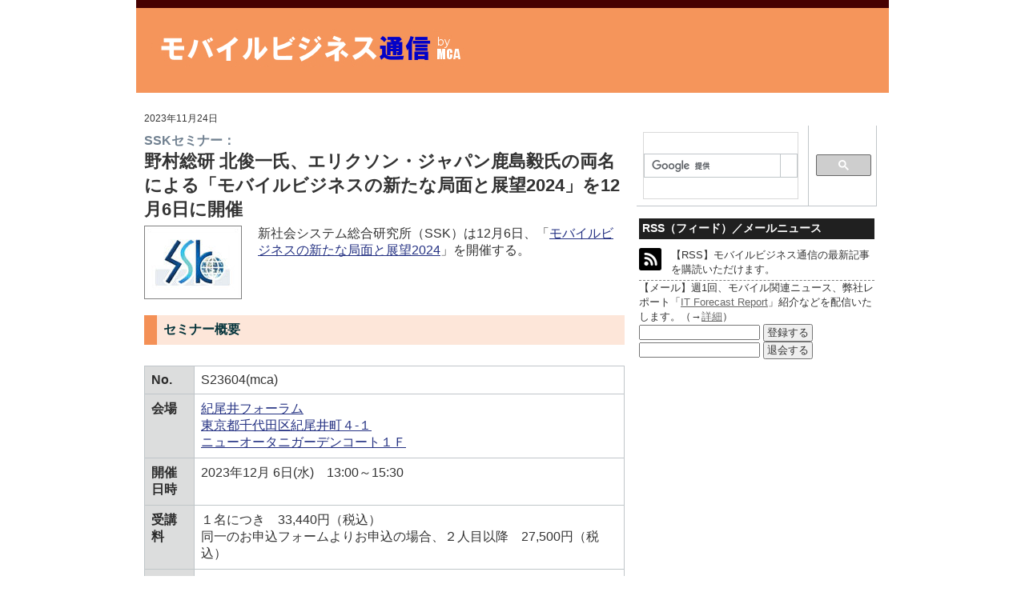

--- FILE ---
content_type: text/html
request_url: https://www.mca-mbiz.jp/news/2023/11/SSK-1206.html
body_size: 9174
content:
<!DOCTYPE html>
<html lang="ja" itemscope itemtype="http://schema.org/Article">
  <head>
    <meta charset="UTF-8">
    <meta name="description" content="新社会システム総合研究所（SSK）は12月6日、「モバイルビジネスの新たな局面と...">
    <meta name="generator" content="Movable Type Pro 6.2.4">
    <title>野村総研 北俊一氏、エリクソン・ジャパン鹿島毅氏の両名による「モバイルビジネスの新たな局面と展望2024」を12月6日に開催 - モバイルビジネス通信 by MCA</title>
    <meta name="viewport" content="width=device-width,initial-scale=1">
    <link rel="stylesheet" href="https://www.mca-mbiz.jp/news/styles.css">
    <!--[if lt IE 9]>
    <link rel="stylesheet" href="https://www.mca-mbiz.jp/news/styles_ie.css">
    <script src="/mt16/mt-static/support/theme_static/rainier/js/html5shiv.js"></script>
    <![endif]-->
    
    <link rel="start" href="https://www.mca-mbiz.jp/news/">
    <link rel="alternate" type="application/atom+xml" title="Recent Entries" href="https://www.mca-mbiz.jp/news/atom.xml" />
    <link rel="canonical" href="https://www.mca-mbiz.jp/news/2023/11/SSK-1206.html" />
    

<script>
  (function(i,s,o,g,r,a,m){i['GoogleAnalyticsObject']=r;i[r]=i[r]||function(){
  (i[r].q=i[r].q||[]).push(arguments)},i[r].l=1*new Date();a=s.createElement(o),
  m=s.getElementsByTagName(o)[0];a.async=1;a.src=g;m.parentNode.insertBefore(a,m)
  })(window,document,'script','https://www.google-analytics.com/analytics.js','ga');

  ga('create', 'UA-61374022-1', 'auto');
  ga('send', 'pageview');

</script>

    <link rel="prev" href="https://www.mca-mbiz.jp/news/2023/11/SSK-1201.html" title="マルチメディア振興センターのリサーチャー2名が登壇する「中国・韓国の5G最新動向と6G技術の開発主導権確保への展開」を12月1日に開催">
    <link rel="next" href="https://www.mca-mbiz.jp/news/2023/11/SSK-1214.html" title="企(くわだて) 代表取締役のクロサカ タツヤ氏が語る「2024年の通信とデジタル」を12月14日に開催">
    <!-- Open Graph Protocol -->
    <meta property="og:type" content="article">
    <meta property="og:locale" content="ja_JP">
    <meta property="og:title" content="野村総研 北俊一氏、エリクソン・ジャパン鹿島毅氏の両名による「モバイルビジネスの新たな局面と展望2024」を12月6日に開催">
    <meta property="og:url" content="https://www.mca-mbiz.jp/news/2023/11/SSK-1206.html">
    <meta property="og:description" content="新社会システム総合研究所（SSK）は12月6日、「モバイルビジネスの新たな局面と...">
    <meta property="og:site_name" content="モバイルビジネス通信 by MCA">

    <meta property="og:image" content="https://www.mca-mbiz.jp/news/img/ssk_logo2.jpg">
    <meta name="twitter:card" content="summary">
    <meta name="twitter:site" content="@mca_mbiz">

    <!-- Metadata -->
    <meta itemprop="description" content="新社会システム総合研究所（SSK）は12月6日、「モバイルビジネスの新たな局面と...">
    <link itemprop="url" href="https://www.mca-mbiz.jp/news/2023/11/SSK-1206.html">
    <link itemprop="image" href="https://www.mca-mbiz.jp/mt16/mt-static/support/theme_static/rainier/img/siteicon-sample.png">
    
</head>
  <body>
    <div id="container">
      <div id="container-inner">
        <header id="header" role="banner">
          <div id="header-inner">
            <div id="header-content">
<a href="https://www.mca-mbiz.jp/" accesskey="1"><img src="https://www.mca-mbiz.jp/img/header50.jpg"></a>

            </div>
          </div>
        </header>
        <div id="content">
          <div id="content-inner">
            <div id="individual-main" class="main" role="main">
              <article id="entry-657" class="entry entry-asset asset hentry">
                <div class="asset-header">

<div class="byline_date">
<abbr class="published"><time datetime="2023-11-24T20:50:00+09:00" itemprop="datePublished">2023年11月24日</time></abbr>
</div>

                
<div class="title_catch">SSKセミナー：</div>
              
                
                <h1 id="page-title" class="asset-name entry-title">野村総研 北俊一氏、エリクソン・ジャパン鹿島毅氏の両名による「モバイルビジネスの新たな局面と展望2024」を12月6日に開催</h1>
                </div>
                <div class="entry-content asset-content" itemprop="articleBody">

                <img src="https://www.mca-mbiz.jp/news/img/ssk_logo2.jpg" class="mt-image-left topimg2">
                新社会システム総合研究所（SSK）は12月6日、「<a href="http://www.ssk21.co.jp/S0000103.php?spage=mca_23604">モバイルビジネスの新たな局面と展望2024</a>」を開催する。

                  <div class="i1">セミナー概要</div>
<!-- SSK貼付開始位置(1) -->

<table class="reportbox">
	<tbody>
		<tr>
			<th>No.</th>
			<td>S23604(mca)
			</td>
		</tr>
		<tr>
			<th>会場</th>
			<td><a href="http://kioi-forum.com/access/" target="_blank">紀尾井フォーラム<br>東京都千代田区紀尾井町４-１<br>ニューオータニガーデンコート１Ｆ</a>
			</td>
		</tr>
		<tr>
			<th>開催日時</th>
			<td>2023年12月 6日(水)　13:00～15:30
			</td>
		</tr>
		<tr>
			<th>受講料</th>
			<td>１名につき　33,440円（税込）<br>同一のお申込フォームよりお申込の場合、２人目以降　27,500円（税込）
			</td>
		</tr>
		<tr>
			<th>備考</th>
			<td><span style="color:#ff0000">
<font color="#000">事前に、セミナー講師へのご期待、ご要望、ご質問をお受けしております。							<BR>可能な限り講義に盛り込んでいただきますので							<BR>お申込フォームの質問欄を是非ご活用ください。</font>							<BR>							<BR>■ライブ配信について							<BR>＜１＞Zoomにてライブ配信致します。							<BR>＜２＞お申込時にご登録いただいたメールアドレスへ視聴用URLとID・PASSを開催前日までに							<BR>　　　お送り致しますので、開催日時にZoomへご参加ください。							<BR>							<BR>■アーカイブ配信について							<BR>＜１＞開催日より３〜５営業日後を目安にVimeoにて配信致します。							<BR>＜２＞お申込時にご登録いただいたメールアドレスへ収録動画配信のご用意ができ次第、							<BR>　　　視聴用URLをお送り致します。							<BR>＜３＞動画は配信日より２週間、何度でもご都合の良い時間にご視聴頂けます。							<BR>							<BR><font color="#000">※会場又はライブ配信受講者様で、アーカイブ配信もご希望の場合は							<BR>　追加料金１１，０００円（税込）で承ります。							<BR>　ご希望の場合は備考欄に「</font>アーカイブ配信追加受講希望<font color="#000">」と記入ください。</font>
			</span>
			</td>
		</tr>
		<tr>
			<td colspan="2" class="aligncenter">会場受講以外の受講方法について詳しくは<span style="font-weight:bold;"><a href="https://www.ssk21.co.jp/howto.html#howtoattend">こちら</a></span>をご確認下さい。</td>
</tr>
</tbody>
</table>

<div class="i1">重点講義内容</div>
<!-- SSK貼付開始位置(2) -->

<table class="seminarbox">
<tbody>
	<tr class="photo">
		<td style="background-color:#E2EFDA;"><div style="font-weight:bold;">
		Ⅰ．2023年のモバイル業界の振り返りと2024年の展望
		</div>
		株式会社野村総合研究所<BR>パートナー（テレコム・メディア担当）<br>北　俊一（きた　しゅんいち）　氏
		</td>
	</tr>
	<tr>
		<td>
<div class="seminar-detail-content-timeline-time">13:00～14:10</div>
													<p>2022年が、KDDIの大規模通信障害、転売ヤー・手配師の跋扈、ドコモショップの大量閉店など、「官邸値下げ」の弊害が表面化した「混乱」の一年であったとすれば、2023年は事業者間ローミング制度の導入、改正電気通信事業法（完全分離）の見直し、キャリアと代理店の関係性の見直しなど、混乱を鎮静化させることに終始した一年であった。<BR>本講演では、2023年のモバイル業界を振り返り、2024年に向けた展望をお話しする。<BR><BR>１．2023年にモバイル業界で何が起こったのか？〜「官邸値下げ」の弊害への対応<BR>２．事業者間ローミング制度の導入<BR>３．楽天モバイルへのプラチナバンド割当<BR>４．4G/5G通信品質悪化と対策<BR>５．電気通信事業法第27条の3等の見直し<BR>６．キャリアと販売代理店の関係性の見直し<BR>７．モバイルサーキュラーエコノミーの構築<BR>８．キャリア経済圏競争の激化とCX競争の行方<BR>９．NTT民営化の行方とモバイル業界への影響<BR>１０．2024年の展望<BR>１１．質疑応答／名刺交換</p>
						</div>
		</td>
	</tr>
	<tr class="photo">
		<td style="background-color:#E2EFDA;"><div style="font-weight:bold;">
		Ⅱ．モバイルネットワークの進化への展望
		</div>
		エリクソン・ジャパン株式会社<BR>チーフ・テクノロジー・オフィサー<br>鹿島　毅（かしま　つよし）　氏
		</td>
	</tr>
	<tr>
		<td>
<div class="seminar-detail-content-timeline-time">14:20～15:30</div>
													<p>5Gは世界に広がり、年末には加入者は15億人に達すると予想されている。スマホからXRなどの新しいデバイスへのモバイルブロードバンドの進化、ウェアラブルやサーベイランスカメラなどIoTデバイスの更なる普及、ドローンやNTNなどの上空の活用、工場や港湾などでのプライベートネットワークの産業活用など、様々なシナリオでの5G活用が並行して着実に進んでいる。更には、このように多様化していくネットワーク利用を収益化するための取組も進められている。<BR>本講演では、モバイルネットワークの進化とその活用の変化に注目し、将来の展望をお話しする。<BR><BR>１．モバイルネットワークの最新動向<BR>２．5Gの更なる進化<BR>３．収益化へ向けたサービスの拡大 <BR>４．エンタープライズユースケースの拡大<BR>５．APIを通したネットワーク収益化への取組<BR>６．オープン化・クラウド化<BR>７．B5Gへ向けた議論の動向<BR>８．質疑応答／名刺交換</p>
						</div>
		</td>
	</tr>
</tbody>
</table>

<div class="i1">講師プロフィール</div>
<!-- SSK貼付開始位置(3) -->

<table class="seminarbox">
<tbody>
	<tr>
		<td>
		<img src="../img/PS88270M.jpg" alt=""><span style="font-weight:bold;">
		北　俊一（きた　しゅんいち）　氏
		</span><div>
1990年（株）野村総合研究所入社。以来、一貫してICT関連領域における調査・コンサルティング業務に従事。専門は、競争戦略、事業戦略、マーケティング戦略、DX戦略策定支援及びICT政策策定支援。現在、総務省情報通信審議会専門委員。電話網移行円滑化委員会、電気通信市場検証会議競争ルールに関する検証ＷＧ、消費者保護ルールの在り方に関する検討会、ICTサービス安心・安全研究会消費者保護ルール実施状況のモニタリング定期会合、デジタル変革時代の電波政策懇談会、非常時における事業者間ローミング等に関する検討会等委員。
		</div></td>
	</tr>
	<tr>
		<td>
		<img src="../img/PS68232E.jpg" alt=""><span style="font-weight:bold;">
		鹿島　毅（かしま　つよし）　氏
		</span><div>
2000年より、グローバル通信ベンダーの研究者として、Bluetooth、Adhoc Network、セルラーネットワークなどの研究に携わる。2008年頃にかけて3GPP RAN2に参加し、LTEの標準化に貢献。2008年からは主に日本を対象とした営業、マーケティング活動に携わり、各通信事業者向けの事業の無線技術のリード、5Gのプロモーション、実証実験などに貢献。2017年からエリクソンにて北東アジア地域のネットワークエボリューションを担当。2023年からチーフ・テクノロジー・オフィサー（CTO)。
		</div></td>
	</tr>
</tbody>
</table>


<!-- SSK貼付終了位置 -->

<div style="padding: 10px; margin: 15px 30px; background-color: #fd9365; text-align: center;">
<a href="http://www.ssk21.co.jp/S0000103.php?spage=mca_23604">詳細・お申込</a>
</div>
<div style="text-align: right;">※内容等は変更となる場合があります。</div>

<div class="footerAD" style="background-color: #daf3fc;">
<div style="float: right;"><a href="https://www.mca-mbiz.jp/news/mca-mailnews.html"><img src="https://www.mca-mbiz.jp/img/mailmagazine.gif" border="0"></a></div>
<div style="color: #1083b0; float: none; padding: 5px;">メールニュース「Mobile News Letter」<br>最新コンテンツを週1回配信中</div>
</div>

<div class="series">SSKセミナー</div>

<ul>
<li><a href="https://www.mca-mbiz.jp/news/ssk/">新社会システム総合研究所（SSK） セミナー情報</a></li>
<li><a href="http://www.google.com/cse?cx=partner-pub-4425966875368758:9083045829&q=SSK%E3%82%BB%E3%83%9F%E3%83%8A%E3%83%BC&oq=SSK%E3%82%BB%E3%83%9F%E3%83%8A%E3%83%BC&gs_l=partner.3...1042.1042.0.1610.0.0.0.0.0.0.0.0..0.0.gsnos%2Cn%3D13...0.20j400j2..1ac.1.25.partner..0.0.0.#gsc.tab=0&gsc.q=SSK%E3%82%BB%E3%83%9F%E3%83%8A%E3%83%BC&gsc.page=1">記事一覧（検索）</a></li>
</ul>

                </div>
                <nav class="page-navigation entry-navigation pagination content-nav">
                  <ul class="page-navigation-list">

                    <li class="page-navigation-list-item page-navigation-prev"><a rel="prev" href="https://www.mca-mbiz.jp/news/2023/11/SSK-1201.html" title="マルチメディア振興センターのリサーチャー2名が登壇する「中国・韓国の5G最新動向と6G技術の開発主導権確保への展開」を12月1日に開催">前の記事</a></li>


                    <li class="page-navigation-list-item page-navigation-next"><a rel="next" href="https://www.mca-mbiz.jp/news/2023/11/SSK-1214.html" title="企(くわだて) 代表取締役のクロサカ タツヤ氏が語る「2024年の通信とデジタル」を12月14日に開催">次の記事</a></li>

                  </ul>
                </nav>
                <!--
<aside id="zenback" class="zenback feedback">
  
    ここに Zenback の Script コードを貼り付けてください。
  
</aside>
-->
                
                
              </article>
            </div>
            <aside class="widgets related" role="complementary">
              <div class="ad_widget">

<div class="search-form">

<script>
  (function() {
    var cx = 'partner-pub-4425966875368758:9083045829';
    var gcse = document.createElement('script');
    gcse.type = 'text/javascript';
    gcse.async = true;
    gcse.src = 'https://cse.google.com/cse.js?cx=' + cx;
    var s = document.getElementsByTagName('script')[0];
    s.parentNode.insertBefore(gcse, s);
  })();
</script>
<gcse:searchbox-only></gcse:searchbox-only>

</div>

</div><div class="widget-about-this-page">
    <h3 class="widget-header">
        RSS（フィード）／メールニュース
    </h3>
    <div class="widget-content">
<div class="rank"><div class="rank_number"><a href="https://www.mca-mbiz.jp/news/atom.xml"><img src="https://www.mca-mbiz.jp/img/rss.jpg"></a></div><div class="rank_title">【RSS】モバイルビジネス通信の最新記事を購読いただけます。</div></div>

【メール】週1回、モバイル関連ニュース、弊社レポート「<a href="http://www.mca.co.jp/category/itforecastreport/">IT Forecast Report</a>」紹介などを配信いたします。（→<a href="https://www.mca-mbiz.jp/news/mca-mailnews.html">詳細</a>）
<br>
<script>
function MLFormSubmitReg( strButton ){
var obj;obj = window.open('https://mca-mbiz.jp/xmailinglist/mailmag/mail.php','tml_form','width=400,height=300,menubar=no,toolbar=no');document.ml_form.target = 'tml_form';document.ml_form.action='https://mca-mbiz.jp/xmailinglist/mailmag/mail.php?page=MailReg';document.ml_form.sb_reg.value = strButton;
org = document.charset;document.charset = 'UTF-8';document.ml_form.submit();document.charset = org;
}
function MLFormSubmitRel( strButton ){
var obj;obj = window.open('https://mca-mbiz.jp/xmailinglist/mailmag/mail.php','tml_form','width=400,height=300,menubar=no,toolbar=no');document.ml_form.target = 'tml_form';document.ml_form.action='https://mca-mbiz.jp/xmailinglist/mailmag/mail.php?page=MailRel';document.ml_form.sb_rel.value = strButton;
org = document.charset;document.charset = 'UTF-8';document.ml_form.submit();document.charset = org;
}
</script>
<form name="ml_form" id="ml_form" method="post" action="https://mca-mbiz.jp/xmailinglist/mailmag/mail.php" accept-charset="UTF-8">
    <input type="text" name="add_mail"/>
    <input type="button" value="登録する" onClick="MLFormSubmitReg('登録する');" /><br />
    <input type="text" name="delete_mail"/>
    <input type="button" value="退会する" onClick="MLFormSubmitRel('退会する');" /><br />
    <input type="hidden" name="sb_reg" value="" />
    <input type="hidden" name="sb_rel" value="" />
    <input type="hidden" name="identity" value="Em?84Yj*" />
</form>

    </div>
</div>

<!-- モバイルビジネス通信 サイドメニュー -->
<div class="google_ad_sidemenu">
<script async src="//pagead2.googlesyndication.com/pagead/js/adsbygoogle.js"></script>
<ins class="adsbygoogle"
     style="display:inline-block;width:300px;height:250px"
     data-ad-client="ca-pub-4425966875368758"
     data-ad-slot="1805299026"></ins>
<script>
(adsbygoogle = window.adsbygoogle || []).push({});
</script>
</div>

<div class="ad_widget">

    <div class="ad-widget-header">
        <a href="http://www.mca.co.jp/"><img src="https://www.mca-mbiz.jp/img/MCA_Logo120.jpg"></a>
        <span class="ad-widget-header-txt"><a href="http://www.mca.co.jp/category/itforecastreport/">IT Forecast Report</a><br>最新&nbsp;市場調査レポート</span>
    </div>
    <div class="ad-widget-content">

<a href="https://www.mca.co.jp/itforecastreport/careershop-2025-spring/"><div class="ad_title">キャリアショップの展開状況と店舗・代理店一覧 2025春</div></a>
<div class="ad_sub">顧客接点となる店舗網を分析、店舗一覧＆運営代理店もデータ化</div>

<a href="https://www.mca.co.jp/itforecastreport/mobilebasement-market-2024/"><div class="ad_title">携帯電話基地局及び周辺部材市場の現状と将来予測 2024年版</div></a>
<div class="ad_sub">総務省発表値を基に2023年度のセルラーキャリアのLTE-A/5Gインフラ戦略及び投資動向と周辺部材市場をキャリアやベンダ、エンジ会社など多角的な視点から総合的に分析</div>

<a href="https://www.mca.co.jp/itforecastreport/itnetworks2024/"><div class="ad_title">主要キャリアのネットワーク投資戦略と通信インフラ市場 2024年版</div></a>
<div class="ad_sub">2023年度におけるキャリアの設備投資動向と2027年度までの通信インフラ機器市場を予測</div>

    </div>
</div>

<div>
    <h3 class="widget-header">締切間近！モバイル関連セミナー</h3>
    <div class="widget-content">
<div class="rank">【6月6日開催】<br>NTTドコモ 中村武宏氏が登壇する「<a href="https://www.mca-mbiz.jp/news/2025/05/ntt-5g-evolution-and-6g66.html">5G evolution and 6Gに向けたドコモの最新動向</a>」</div>
<div class="rank">【6月6日開催】<br>ICT国際競争力強化に向けた総務省の技術戦略などを解説する「<a href="https://www.mca-mbiz.jp/news/2025/05/ictaiict66.html">総務省のAI社会を見据えた技術戦略とICTスタートアップ支援</a>」</div>
    </div>
</div>

<div>
    <h3 class="widget-header">アクセスランキング（7月15日更新）</h3>

    <div class="widget-content">

<div class="rank"><div class="rank_number"><img src="https://www.mca-mbiz.jp/img/01.gif"></div><div class="rank_title"><a href="https://www.mca-mbiz.jp/news/2020/05/snapshot-200501.html">「5G」技術・設備投資・関連産業サービス開発動向2020(2)：<br>5G基地局投資、2023年度には1000億円の大台を突破へ</a></div></div>
<div class="rank"><div class="rank_number"><img src="https://www.mca-mbiz.jp/img/02.gif"></div><div class="rank_title"><a href="https://www.mca-mbiz.jp/news/2019/09/snapshot-190823.html">グラフで比較するキャリア決算(1)：<br>各社の「契約純増数」と「解約率」を整理する</a></div></div>
<div class="rank"><div class="rank_number"><img src="https://www.mca-mbiz.jp/img/03.gif"></div><div class="rank_title"><a href="https://www.mca-mbiz.jp/news/2014/06/geo-2.html">ゲオの中古携帯への取り組み：<br>「格安SIM」「Wi-Fiルーター」をゲオが扱うワケ</a></div></div>
<div class="rank"><div class="rank_number"><img src="https://www.mca-mbiz.jp/img/04.gif"></div><div class="rank_title"><a href="https://www.mca-mbiz.jp/news/2014/11/iijmio-meeting5-1.html">IIJ主催イベント『IIJmio meeting #5』：<br>「MVNOだとGPSがうまく使えない」噂は本当か？の解説も</a></div></div>
<div class="rank"><div class="rank_number"><img src="https://www.mca-mbiz.jp/img/05.gif"></div><div class="rank_title"><a href="https://www.mca-mbiz.jp/news/2019/02/snapshot-190226.html">グラフで比較するキャリア決算(2)：<br>安定的に推移する「1契約あたり収入」の状況を整理</a></div></div>
<div class="rank"><div class="rank_number"><img src="https://www.mca-mbiz.jp/img/06.gif"></div><div class="rank_title"><a href="https://www.mca-mbiz.jp/news/2017/11/snapshot-171107.html">通信事業者・通信建設業者の両面から見た通信建設市場 (4)：<br>全国と地域展開で区分できる通建業者各社、その区分けと特徴</a></div></div>
<div class="rank"><div class="rank_number"><img src="https://www.mca-mbiz.jp/img/07.gif"></div><div class="rank_title"><a href="https://www.mca-mbiz.jp/news/2019/07/snapshot-190730.html">モバイル業界スナップショット：<br>5Gネットワークの主導権は「無線機ベンダ」から「キャリア」へシフト</a></div></div>
<div class="rank"><div class="rank_number"><img src="https://www.mca-mbiz.jp/img/08.gif"></div><div class="rank_title"><a href="https://www.mca-mbiz.jp/news/2020/06/snapshot-200605.html">グラフで比較するキャリア決算(1)：<br>通信キャリア各社の2019年度決算出揃う、年間での契約増減状況は</a></div></div>
<div class="rank"><div class="rank_number"><img src="https://www.mca-mbiz.jp/img/09.gif"></div><div class="rank_title"><a href="https://www.mca-mbiz.jp/news/2019/01/snapshot-190118.html">グラフで比較するキャリア決算(3)：<br>契約純増数でソフトバンクがNTTドコモを抜き2位に浮上</a></div></div>
<div class="rank"><div class="rank_number"><img src="https://www.mca-mbiz.jp/img/10.gif"></div><div class="rank_title"><a href="https://www.mca-mbiz.jp/news/2019/04/snapshot-190416.html">セルラーキャリアのネットワーク運用・保守、その現状を探る(2)：<br>キャリア各社のネットワーク運用・保守関連市場規模、2017年度は1兆6272億円に</a></div></div>
<div class="ad_list">→<a href="https://www.mca-mbiz.jp/news/archives.html">記事一覧</a></div>

</div>
</div>

            </aside>
          </div>
        </div>
        <footer id="footer" role="contentinfo">
          <div id="footer-inner">
            <div id="footer-content">
<p class="poweredby">Copyright(c) <a href="http://www.mca.co.jp/">MCA Inc.</a> All rights reserved.</p>
</div>
          </div>
        </footer>
      </div>
    </div>
    <script src="https://www.mca-mbiz.jp/mt16/mt-static/jquery/jquery.min.js"></script>
    <script src="https://www.mca-mbiz.jp/news/mt-theme-scale2.js"></script>
  </body>
</html>


--- FILE ---
content_type: text/html; charset=utf-8
request_url: https://www.google.com/recaptcha/api2/aframe
body_size: 115
content:
<!DOCTYPE HTML><html><head><meta http-equiv="content-type" content="text/html; charset=UTF-8"></head><body><script nonce="fU1k44bTriQZ7H_T82Vbzw">/** Anti-fraud and anti-abuse applications only. See google.com/recaptcha */ try{var clients={'sodar':'https://pagead2.googlesyndication.com/pagead/sodar?'};window.addEventListener("message",function(a){try{if(a.source===window.parent){var b=JSON.parse(a.data);var c=clients[b['id']];if(c){var d=document.createElement('img');d.src=c+b['params']+'&rc='+(localStorage.getItem("rc::a")?sessionStorage.getItem("rc::b"):"");window.document.body.appendChild(d);sessionStorage.setItem("rc::e",parseInt(sessionStorage.getItem("rc::e")||0)+1);localStorage.setItem("rc::h",'1763584500411');}}}catch(b){}});window.parent.postMessage("_grecaptcha_ready", "*");}catch(b){}</script></body></html>

--- FILE ---
content_type: text/css
request_url: https://www.mca-mbiz.jp/news/styles.css
body_size: 153
content:
/* This is the StyleCatcher theme addition. Do not remove this block. */
@import url(/mt16/mt-static/support/theme_static/rainier/css/base.css);
@import url(/mt16/mt-static/themes/minimalist-red/screen.css);
/* end StyleCatcher imports */




--- FILE ---
content_type: text/css
request_url: https://www.mca-mbiz.jp/mt16/mt-static/themes/minimalist-red/screen.css
body_size: 3359
content:
/*

A Six Apart theme adapted for Movable Type default templates 
name: Minimalist Red  
designer: Lilia Ahner  
designer_url: http://lilia.vox.com 
layouts: layout-wtt, layout-twt, layout-wt, layout-tw
*/


/* Default ---------------------------------------------------------------- */

/* Global */

body {
    font: normal 13px;
    font-family:'Lucida Grande',"���C���I",meiryo,Arial,Helvetica,"Hiragino Kaku Gothic Pro","�q���M�m�p�S Pro W3","Lucida Grande";
}


/* Header */

#header {
    border-top-width: 10px;
    border-top-style: solid;
}

#header-inner {
    position: relative;
}

#header-name {
    margin: 0 0 5px;
    line-height: 1;
}

#header-description {
    margin: 0;
    font-size: 14px;
    line-height: 1.125;
}

#header a {
    text-decoration: none;
}

#header a:hover {
    text-decoration: underline;
}


/* Content */

.asset-name {
    font-size: 22px;
    font-weight: bold;
}

.asset-name a {
    text-decoration: none;
}

.asset-name a:hover {
    text-decoration: underline;
}

.asset-content {
    margin: 5px 0;
}

.asset-more-link {
    font-weight: bold;
}

.asset-footer {
    border-top: 1px solid #ccc;
}

.content-nav {
    margin: 5px 0 10px;
}

.archive-title {
    margin: 5px 0 30px;
    font-size: 26px;
    font-weight: bold;
}

.trackbacks-header,
.comments-header,
.comments-open-header,
.archive-header,
.search-form-header,
.search-results-header {
    margin: 0;
    padding: 5px 0;
    font-size: 18px;
    font-weight: bold;
}

.search-results-header {
    margin-bottom: .25em;
}

.asset-more-link {
    text-align: right;
    font-size: 11px;
}


.asset-meta,
.typelist-thumbnailed {
    font-size: 11px;
}

/* Footer */

#footer-content,
#footer-content a {
    color: #fff;
}


/* Utility */

.widget-header,
.trackbacks-header,
.comments-header,
.comments-open-header,
.archive-header,
.search-form-header,
.search-results-header {
    /* ie win (5, 5.5, 6) bugfix */
    p\osition: relative;
    width: 100%;
    w\idth: auto;
}


/* Global ----------------------------------------------------------------- */

body {
    color: #333;  
    background-color: #fff; 
}

a {
    color: #253283; 
}

a:hover {
    text-decoration: none;
}


/* Layout ----------------------------------------------------------------- */

#container-inner,
#content {
    background-color: #fff;
}

#header-inner, #content-inner, #footer-inner {
    padding-top: 0;
    padding-bottom: 0;
}

#header-inner, #beta-inner, #gamma-inner {
    padding-right: 0;
    padding-left: 0;
}

#content { 
    margin-top: 20px;  
    margin-bottom: 30px;  
}

#container-inner {
    width: 100%;
    margin-right: 0;
    margin-left: 0;
}

#header-inner,
#content-inner,
#footer-inner {
    position: relative;
    width: 940px;
    margin: 0 auto;
}


/* Header ----------------------------------------------------------------- */

#header { 
    border-color: #470101;  
    background: #f5955b; 
}

#header a {
    color: #fff;
    font-weight: bold;
}

#header-content {
    width: 842px; 
    margin-left: 20px;
}

#header-name {
    color: #fff; 
    font-size: 34px;
    font-weight: bold;
}

#header-description {
    color: #fff;  
}


/* Content ---------------------------------------------------------------- */

.archive-title {
    color: #000;
}

.asset-footer {
    border-top-color: #ddd;
    clear: both;
}

.comments-header,
.comments-open-header,
.trackbacks-header,
.archive-header,
.search-form-header,
.search-results-header {
    color: #333;
}

.comment,
.trackback {
    border-color: #ddd;
}


 .asset-name a {
    margin-bottom: 8px;
}

.asset-name a:hover {
    text-decoration: underline;
}

.archive-list-item {
    margin-bottom: 5px;
}

.published,
.byline_author,
.vcard author {
    text-align: right;
    font-size: 12px;
}

.kanren_url {
    font-size: 12px;
}

.title_catch {
    color: #708090;
    font-weight: bold;
    clear: both;
}

h2 {
    color: #0033cc;
}

.entry-title {
    margin-top: 0px;
    margin-bottom: 0px;
}

.mt-image-left {
    float: left;
    margin: 0 20px 20px 0;
}

/* Widget ----------------------------------------------------------------- */

.ad-widget-header,
.ad-widget-content,
.widget-header,
.widget-content {
    margin-right: 3px;
    margin-left: 3px;
}

#content .widget-powered .widget-content {
    margin-top: 15px;
    margin-bottom: 15px;
    border: 1px solid #ddd;
} 

/* "Powered By" Widget */

.widget-powered {
    padding: 10px;
    text-align: center;
}


/* Calendar Widget */

.widget-calendar .widget-content table {
    font-size: 10px;
}


/* Footer Widgets */

#footer .widget {
    margin: 10px 0;
}

#footer .widget-content {
    padding-right: 0;
    padding-left: 0;
}

#footer .widget-powered .widget-content {
    padding: 0;
    text-align: left;
}


/* Footer ----------------------------------------------------------------- */

#footer { 
    background-color: #470101; 
}

#footer-content {
    margin: 20px 0;
}


/* Utilities -------------------------------------------------------------- */

#header:after,
#header-inner:after,
#content:after,
#alpha-inner:after,
#beta-inner:after,
#gamma-inner:after,
#footer:after {
    content: " ";
    display: block;
    visibility: hidden;
    clear: both;
    height: 0.1px;
    font-size: 0.1em;
    line-height: 0;
}


#header-inner,
#content-inner,
#footer-inner
.asset-body {
    height: 1%;
}

.asset-body,
.asset-more {
    line-height: 1.5em;
}


/* Custom Styles ---------------------------------------------------------- */

#header-nav-inner {
    position: relative;
    width: 900px;
    margin: 0 auto;
}



/* Interview -------------------------------------------------------------- */


.i1 {
    color: #05343b;
    font-weight: bold;
    margin-top: 30px;
    margin-bottom: 15px;
    background-color: #fde6d9;
    padding: 8px;
    border-left: solid 16px #f49056;
    clear: both;
}

.i2 {
    color: #0000ff;
    margin: 12px 0px;
}

.i3 {
    color: #ff3300;
    font-weight: bold;
}

.series {
    color: #202020;
    font-weight: bold;
    margin-top: 30px;
    margin-bottom: 15px;
    background-color: #dfdfdf;
    font-size: 14px;
    padding: 3px 10px;
    border: solid 1px #404040;
}

.center {
    text-align: center;
}

.ad_title {
    font-size: 14px;
    color: #330066;
    margin-top: 10px;
    margin-bottom: 5px;
    font-weight: bold;
}

.ad_sub {
    font-size: 12px;
    margin-bottom: 10px;
}

.ad_list {
    font-size: 13px;
    text-align: right;
    color: #000000;
}

.ad_widget {
}

.ad-widget-header {
    background-color: #FFCCFF;
    font-size: 14px;
    font-weight: bold;
    padding: 5px;
}

.ad-widget-content {
    border: 2px solid #ffccff;
    background-color: #ffedff;
    font-size: 14px;
    padding: 5px;
}

.ad-widget-header img {
    display: inline-block;
    vertical-align: middle;
}

.ad-widget-header span {
    display: inline-block;
    vertical-align: middle;
}

.search-form {
    margin: 0px 0px 2px 0px;
}

.widget-header {
    font-size: 14px; 
    color: #ffffff;
    background-color: #202020;
    font-weight: bold;
    padding: 4px;
    margin-top: 15px;
    margin-bottom: 5px;
}

.widget-content a {
    color: #666;
}

.widget-content {
    margin-top: 7px;
    margin-bottom: 20px;
    font-size: 13px;
}

.widget-content ul {
    padding-left: 25px;
    list-style-image: url("listicon.gif");
}

.rank_number {
    float: left;
}

.rank_title {
    padding-left: 40px;
}

.rank {
    clear: left;
    padding: 4px 0px;
    border-bottom: 1px dashed #808080;
}

.imgtable_table {
    background-color: #e2f4f4;
    margin: 5px auto;
    padding: 5px;
    border: solid #808080 1px;
}

.imgtable_texttd {
    padding: 0px 5px 0px;
    font-size: 12px;
    line-height: 130%;
    color: #404040;
}

.imgtable_texttd_right {
    padding: 0px 5px 0px;
    font-size: 12px;
    line-height: 130%;
    color: #404040;
    text-align: right;
}

.imgtable_imgtd_right {
    padding: 0px 5px 0px;
    text-align: center;
}

.imgtable_imgtd {
    padding: 0px 5px 10px;
}

.repotable_table {
    max-width: 420px;
    margin-left: auto;
    padding: 15px;
    background-color: #dbf1c7;
}

.repotable_td {
    font-size: 13px;
    padding: 5px;
    line-height: 160%;
    vertical-align: top;
}

.repotable_img {
    display: block;
    border: solid #808080 1px;
    margin: 0px auto;
}

.imgdiv_table {
    background-color: #e2f4f4;
    border: solid #808080 1px;
    margin: auto;
    width: 520px;
}

.imgdiv_table:after {
    content: "";
    display: block;
    clear: both;
}

.imgdiv_1shot_left {
    background-color: #e2f4f4;
    border: solid #808080 1px;
    padding: 5px;
    margin: 0 10px 10px 0;
    float: left;
}

.imgdiv_1shot_right {
    background-color: #e2f4f4;
    border: solid #808080 1px;
    padding: 5px;
    margin: 0 0 10px 10px;
    float: right;
}

.imgdiv_1shot_center {
    background-color: #e2f4f4;
    border: solid #808080 1px;
    padding: 5px;
    margin: 10px auto;
}

.imgdiv_n {
    margin: 5px;
    float: left;
}

.imgdiv_250x167 {
    height: 167px;
    width: 250px;
    margin: 5px;
    float: left;
}

.imgdiv_250x188 {
    height: 188px;
    width: 250px;
    margin: 5px;
    float: left;
}

.imgdiv_500 {
    width: 500px;
    margin: 5px;
    float: left;
}

.imgdiv_text_up {
    font-size: 14px;
    line-height: 130%;
    color: #404040;
    margin: 5px 5px -4px;
}

.imgdiv_text_down {
    font-size: 14px;
    line-height: 130%;
    color: #404040;
    margin: -4px 5px 5px;
}

.imgdiv_text_1shot {
    font-size: 14px;
    line-height: 130%;
    color: #404040;
    margin: 2px 5px 0px;
}

/* 201705 img -------------------------------------------- */

.imgdiv_single_center {
    background-color: #e2f4f4;
    border: solid #808080 1px;
    padding: 5px;
    margin: 10px auto;
    max-width: 550px; /* �ő啝 */
    min-width: 200px; /* �ŏ��� */
    font-size: 14px;
    line-height: 130%;
    color: #404040;
}

.imgdiv_dual {
    background-color: #e2f4f4;
    border: solid #808080 1px;
    margin: auto;
    max-width: 520px;
}

.imgdiv_dual:after {
    content: "";
    display: block;
    clear: both;
}

.imgtxt250 {
    margin: 5px;
    float: left;
    font-size: 14px;
    line-height: 130%;
    color: #404040;
    max-width: 248px;
}

.imgtxt500 {
    font-size: 14px;
    line-height: 130%;
    color: #404040;
    margin: 5px 5px -4px;
    max-width: 498px;
}

.float {
    float: left;
}

.clear {
    clear: both;
}

.right {
    text-align: right;
}

.w250 {
    width: 250px;
}

.w510 {
    width: 510px;
}

.byline_date {
    padding: 4px 0px 9px 0px;
    font-size: 12px;
}

.tokusyu {
    width: 100%;
    float: left;
    margin: 5px 0px 12px 0px;
}

.tokusyu_title {
    font-size: 14px; 
    color: #ffffff;
    background-color: #202020;
    font-weight: bold;
    padding: 4px;
    margin-top: 5px;
    margin-bottom: 5px;
}

.tokusyu_body {
    font-size: 13px;
    width: 285px;
    float: left;
    padding: 6px 9px 6px 1px;
}

.tokusyu_body img {
    float: left;
    margin-right: 3px;
}

.archive-monthly {
    width: 250px;
    float: left;
    margin-left: 20px;
}

.archive-category {
    float: left;
    width: 250px;
}

.listicon ul {
    padding-left: 25px;
    list-style-image: url("listicon.gif");
}

.banner {
    width: 470px;
    height: 62px;
    margin: 30px auto 0px;
}

.banner46860 {
    width: 470px;
    height: 62px;
    margin: 0px auto;
    margin-top: 20px;
}

.footerAD {
    max-width: 470px;
    margin: 30px auto 0px;
}

.google_ad_sidemenu {
    height: 262px;
    margin: 7px 0px 7px 0px;
}

.google_ad_sidemenu_top {
    height: 600px;
    margin: 0px 0px 7px 5px;
}

.topimg {
    width: 120px;
    height: 90px;
    float: left;
    border: 1px solid #808080;
}

.topimg2 {
    width: 120px;
    height: 90px;
    float: left;
    border: 1px solid #808080;
}

.w-day {
    color: #004060;
    margin-top: 30px;
    margin-bottom: 15px;
    background-color: #d1f0ff;
    padding: 4px 10px 2px 10px;
    border-bottom: solid 2px #004060;
}

.w-digest li {
    margin-bottom: 10px;
}

.w-release li {
    margin-bottom: 3px;
}

.w-digest a {
    font-size: small;
}


/* �j���[�X���� --------------------------------------------------------- */

.nsearch {
    line-height: 175%;
}

.nsearch_top {
    width: 100%;
    float: left;
    margin: 5px 0px 12px 0px;
}

.nsearch_top_title {
    font-size: 14px; 
    color: #ffffff;
    background-color: #202020;
    font-weight: bold;
    padding: 4px;
    margin-top: 5px;
    margin-bottom: 5px;
}

.nsearch_top_body {
    font-size: 13px;
    width: 285px;
    float: left;
    padding: 6px 9px 6px 1px;
}

.nsearch_top_body img {
    float: left;
    margin-right: 3px;
}

.nsrch_rank_number {
    float: left;
}

.nsrch_rank_title {
    padding-left: 40px;
    padding-top: 5px;
}

.nsrch_rank {
    clear: left;
    padding: 4px 0px;
}

.nsrch_next {

	max-width: 200px;
	margin: 10px;
	padding-left: 22px;
	height: 30px;
    background-color: #fde6d9;
    border: solid 1px grey;
}

.HLtitle {
    padding-top: 15px;
}

.HLoutline {
    color: #0fa90b;
    font-size: 12px;
}

.HLsubtitle {
    color: #656565;
    font-size: 12px;
    padding-bottom: 15px;
}


/* table MobTabGen --------------------------------------------------------- */

/* �e�[�u���S�� */
table.table-01 {
    width: 100%;
    border: 1px #888888 solid;
    border-collapse: collapse;
    border-spacing: 0;
}

/* �w�b�_�[�s */
table.table-01 th {
    padding: 5px;
    border: 1px #888888 solid;
    border-width: 0 1px 1px 1px;
    /* �w�b�_�[�̔w�i�F */
    background: #bbbbbb;
    font-weight: bold;
    line-height: 120%;
    text-align: center;
}

/* �ʏ�s */
table.table-01 td {
    padding: 5px;
    border: 1px #888888 solid;
    border-width: 0 0 1px 1px;
    background: #ffffff;
    /* text-align: center; */
}


/* �����y�[�W --------------------------------------------------------- */

.pagenation {
	padding-bottom: 24px;
	padding-top: 18px;
}

.pagenation ul {
	margin:0 auto;
}

.pagenation ul li {
	float:left;
	font-size:14px;
	list-style-type:none;
}

.pagenation ul li a {
	background-color:#404040;
	color:#fff;
	font-weight:bold;
	padding:2px 7px;
	margin:0 4px;
	display:block;
	border:solid 1px #404040;
}

.pagenation ul li a:hover {
	background-color:#fff;
	color:#404040;
}

.pagenation ul li.current {
	background-color:#fff;
	color:#404040;
	font-weight:bold;
	padding:2px 7px;
	margin:0 4px;
	display:block;
	border:solid 1px #404040;
}


--- FILE ---
content_type: text/plain
request_url: https://www.google-analytics.com/j/collect?v=1&_v=j102&a=1375101717&t=pageview&_s=1&dl=https%3A%2F%2Fwww.mca-mbiz.jp%2Fnews%2F2023%2F11%2FSSK-1206.html&ul=en-us%40posix&dt=%E9%87%8E%E6%9D%91%E7%B7%8F%E7%A0%94%20%E5%8C%97%E4%BF%8A%E4%B8%80%E6%B0%8F%E3%80%81%E3%82%A8%E3%83%AA%E3%82%AF%E3%82%BD%E3%83%B3%E3%83%BB%E3%82%B8%E3%83%A3%E3%83%91%E3%83%B3%E9%B9%BF%E5%B3%B6%E6%AF%85%E6%B0%8F%E3%81%AE%E4%B8%A1%E5%90%8D%E3%81%AB%E3%82%88%E3%82%8B%E3%80%8C%E3%83%A2%E3%83%90%E3%82%A4%E3%83%AB%E3%83%93%E3%82%B8%E3%83%8D%E3%82%B9%E3%81%AE%E6%96%B0%E3%81%9F%E3%81%AA%E5%B1%80%E9%9D%A2%E3%81%A8%E5%B1%95%E6%9C%9B2024%E3%80%8D%E3%82%9212%E6%9C%886%E6%97%A5%E3%81%AB%E9%96%8B%E5%82%AC%20-%20%E3%83%A2%E3%83%90%E3%82%A4%E3%83%AB%E3%83%93%E3%82%B8%E3%83%8D%E3%82%B9%E9%80%9A%E4%BF%A1%20by%20MCA&sr=1280x720&vp=1280x720&_u=IEBAAEABAAAAACAAI~&jid=931704870&gjid=792504466&cid=645358574.1763584499&tid=UA-61374022-1&_gid=2100391719.1763584499&_r=1&_slc=1&z=889834286
body_size: -449
content:
2,cG-GGCBT2NPH1